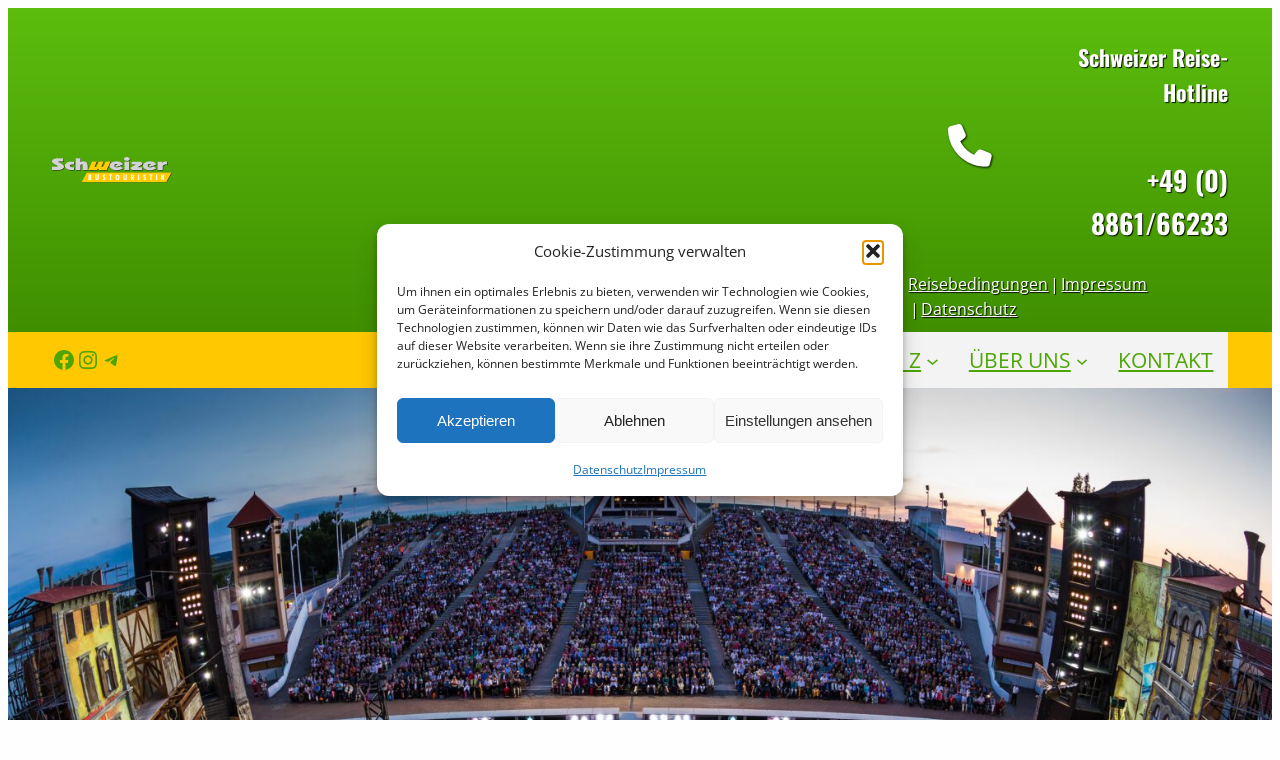

--- FILE ---
content_type: text/css
request_url: https://schweizer-busreisen.de/wp-content/themes/twentytwentythree-child/style.css?v=1769529038&ver=6.9
body_size: 6073
content:
/*
Theme Name:   Twenty Twenty-Three Child
Description:  Twenty Twenty-Three is designed to take advantage of the new design tools introduced in WordPress 6.1. With a clean, blank base as a starting point, this default theme includes ten diverse style variations created by members of the WordPress community. Whether you want to build a complex or incredibly simple website, you can do it quickly and intuitively through the bundled styles or dive into creation and full customization yourself.
Author:       Jürgen Müller
Author URI:   https://www.layart.org
Template:     twentytwentythree
Version:      1.0.0
License:      GNU General Public License v2 or later
License URI:  http://www.gnu.org/licenses/gpl-2.0.html
Tags:         one-column, custom-colors, custom-menu, custom-logo, editor-style, featured-images, full-site-editing, block-patterns, rtl-language-support, sticky-post, threaded-comments, translation-ready, wide-blocks, block-styles, accessibility-ready, blog, portfolio, news
Text Domain:  twentytwentythree
*/






/*///////////*/
/* HAUPTMENU */
/*///////////*/


button.wp-block-navigation__responsive-container-close {
    top: 20px;
}


@media (min-width: 800px) {

    .reise-hauptmenu {
        white-space: nowrap;
        height: 56px;
    }

    .reise-hauptmenu ul.wp-block-navigation__container {
        column-gap: 0;
    }

    .reise-hauptmenu ul.wp-block-navigation__container > li {
        transition: background-color 250ms ease-in-out;
        height: 56px;
        padding: 0 15px;
    }
    .reise-hauptmenu ul.wp-block-navigation__container > li:hover {
        background-color: var(--wp--preset--color--primary);
        color: white;
    }
    .reise-hauptmenu .current-menu-item {
        background-color: var(--wp--preset--color--primary);
        color: white;
    }
    /* .reise-hauptmenu li:has(.current-menu-item) { not working in firefox
        background-color: var(--wp--preset--color--primary) !important;
        color: white;
    } */

    .reise-hauptmenu a:hover {
        text-decoration: none;
    }

    .reise-hauptmenu ul.wp-block-navigation-submenu {
        padding: 0 !important;
        font-size: 1rem;
        line-height: 1.2;
        font-weight: 400;
        left: auto !important;
        right: 0;
        align-items: flex-end !important;
        text-align: right;
        background-color: rgba(255,255,255, 0.85) !important;
    }

    .reise-hauptmenu .has-child:hover .wp-block-navigation-submenu {
        animation: growDown 300ms ease-in-out forwards;
        transform-origin: top center;
    }

    @keyframes growDown {
        0%   { transform: scaleY(0); }
        80%  { transform: scaleY(1.1); }
        100% { transform: scaleY(1); }
    }

    .reise-hauptmenu ul.wp-block-navigation__submenu-container li {
        text-transform: none;
        width:100%;
    }

    nav.reise-hauptmenu ul.wp-block-navigation__submenu-container > li > a span {
        width:100%;
        text-align: right;
    }

    .reise-hauptmenu ul.wp-block-navigation__submenu-container > li > a:hover {
        background-color: var(--wp--preset--color--primary);
        color: white;
        text-decoration: none;
    }

}

/*//////////////////*/
/* HAUPTMENU Mobile */
/*//////////////////*/
.has-modal-open .wp-block-navigation__responsive-container.is-menu-open .wp-block-navigation__responsive-container-content .wp-block-navigation__container  {
    margin: 0 auto;
}
button.wp-block-navigation__responsive-container-close {
    right: 20px;
}






.reiseauswahl {
    padding-bottom: 100px;
    margin-bottom: 0;
}

/*///////////////////////////*/
/* REISEAUSWAHL FILTER-SPALTE */
/*///////////////////////////*/
/* .reiseauswahl .filter-wrapper {

} */
.filter-wrapper p {
    margin-bottom: 0;
}
.filter-wrapper h4, .filter-wrapper h5 {
    color: var(--wp--preset--color--primary);
    text-align: center;
    margin-block-start: 0 !important;
    margin-bottom: 0;
}
.filter-wrapper h4 span {
    font-size: 2.5rem;
    font-weight: 800;
}
.filter-wrapper h5 {
    font-size: 1.4rem;
    font-weight: 800;
}

.filter-wrapper select {
    appearance: none;
    background-color: transparent;
    border: none;
    padding: 1rem;
    margin: 0;
    width: 100%;
    font-family: inherit;
    font-size: 1.15rem;
    cursor: inherit;
    line-height: 1.35;
    outline: none;
}

.filter-wrapper .filter-select {
    position: relative;
    align-items: center;
    margin-block-start: 0;
    max-width: 100%;
    border: 1px solid var(--wp--preset--color--primary);
    border-radius: 0.25rem;
    font-size: 1.25rem;
    cursor: pointer;
    line-height: 1.1;
    background-color: var(--wp--preset--color--secondary);
    background-image: linear-gradient(to top, var(--wp--preset--color--secondary), rgba(255,255,196) 66% );
}

.filter-select::after {
    position: absolute;
    top:45%;
    right: 1rem;
    content: "";
    width: 0.8em;
    height: 0.5em;
    background-color: var(--wp--preset--color--primary);
    clip-path: polygon(100% 0%, 0 0%, 50% 100%);
    justify-self: end;
}
.filter-select:last-child {
    margin-bottom: 1.5rem;
}


/*///////////////////////////*/
/* REISEAUSWAHL REISE-SPALTE */
/*///////////////////////////*/
.reiseauswahl .reisen-wrapper {
    padding-top: 12px;
    display: grid;
    grid-template-columns: 1fr 1fr;
    grid-auto-flow: row;
    gap: 1.5rem;
}

.reisen-wrapper .reise {
    margin-block-start: 0 !important;
    position: relative;
    cursor: pointer;
    overflow: hidden;
    grid-column-start: 1;
    grid-column-end: 3;   
    border-radius: 15px;
    box-shadow: 0px 0px 4px rgba(0, 0, 0, 0.3);
    font-family: 'Oswald';
    background-color: #f6f6f6;
    transition: box-shadow 0.2s ease-in-out;
}
.reisen-wrapper .reise-dummy {
    grid-column-start: 1;
    grid-column-end: 3;
    background-color: rgba(77,166,5, 0.05);
    height: 392px;
    display:none;
    border-radius: 15px;
}
@media (min-width:1024px) {
    .reisen-wrapper .reise,
    .reisen-wrapper .reise-dummy {
        grid-column-start: auto;
        grid-column-end: auto;
    }
}


.reisen-wrapper .reise:hover {
    box-shadow: 1px 1px 8px rgba(0, 0, 0, 0.4);
    filter:brightness(110%);
}


.reisen-wrapper .reise .reise-featured-image {
    height: 186px;
    overflow: hidden;
}

.reisen-wrapper .reise .reise-details {
    margin: 10px;
    position:relative;
    min-height:192px;
}

.reisen-wrapper .reise .reise-flaggen {
    position: absolute;
    top: 10px;
    left: 0px;
}
.reisen-wrapper .reise .reise-flaggen img {
    width: 42px;
    height: 28px;
    box-shadow: 0px 0px 4px rgba(0, 0, 0, 0.6);
    margin-left: 10px;
}

.reisen-wrapper .reise .reise-status {
    position:absolute;
    top: 0;
    right:0;
}
.reisen-wrapper .reise .reise-status img {
    width: 136px;
    height: auto;
    border-bottom-left-radius: 15px;
    box-shadow: 0px 0px 4px rgba(0, 0, 0, 0.6);
}


.reise-image-copyright {
    font-family: 'Open Sans';
    font-weight: 400;
    font-size: 0.8rem;
    padding-left: 10px;
    padding-right: 10px;
    position: absolute;
    right: 0;
    bottom: 0;
    z-index: 10;
    color:white;
    background-color: var(--wp--preset--color--primary);
    opacity: 0.7;
    border-top-left-radius: 10px;
    cursor: pointer;
}

.reisen-wrapper .reise .reise-featured-image img {
    width: 100%;
    height: 100%;
    object-fit: cover;
}


.reisen-wrapper .reise .reise-datum {
    border-bottom: 1px solid #d0d0d0;
    padding-bottom: 5px;
}
.reisen-wrapper .reise .reise-datum span {
    position: absolute;
    right: 0;
}


.reisen-wrapper .reise .reise-titel > h4 {
    margin: 5px 0 0 0;
    line-height: 1.2;
    font-size: 1.45rem;
    font-weight: 800;
    color: var(--wp--preset--color--primary);
}


.reisen-wrapper .reise .reise-kategorie {
    margin-top: 0.2rem;
    padding-bottom: 2.65rem;
    font-size: 1rem;
}

.reisen-wrapper .reise .reise-preis {
    position: absolute;
    width: 100%;
    bottom: -4px;
    padding-top: 8px;
    border-top: 1px solid #d0d0d0;


}
.reisen-wrapper .reise .reise-preis span {
    float:right;
    font-size:1.5rem;
    line-height: 0.9;
}



/*************/
/* NEWS GRID */
/*************/
.news-grid ul {
    display: grid !important;
    gap: 3rem !important;
    grid-template-columns: repeat(auto-fit, minmax(300px, 1fr));
    
}

.news-grid .wp-block-post-template.is-flex-container.is-flex-container.columns-3 > li,
.news-grid .wp-block-post-template.is-flex-container.is-flex-container.columns-2 > li {
    width: auto !important;
}



/******************/
/* REISE GALLERIE */
/******************/
.reise-gallerie {
    display: grid;
    gap: 1.5rem;
    grid-template-columns: repeat(auto-fit, minmax(236px, 1fr));
}
.reise-gallerie .reise-gallerie-image {
    margin: 0;
}

.reise-gallerie.columns-2 {
    grid-template-columns: 1fr;/* minmax(1fr, 2fr)); */
}
.reise-gallerie.columns-3 {
    grid-template-columns: repeat(auto-fit, minmax(236px, 1fr));
}

@media (min-width: 800px) {
    .reise-gallerie.columns-2 {
        grid-template-columns: repeat(2, 1fr);
    }
    .reise-gallerie.columns-3 {
        grid-template-columns: repeat(auto-fit, minmax(236px, 0.33fr));
    }
}

.reise-gallerie.columns-3 .reise-gallerie-image {
    height: 236px;
}
.reise-gallerie.columns-2 .reise-gallerie-image {
    height: 388px;
}
.reise-gallerie .reise-gallerie-image a img {
    width: 100%;
    height: 100%;
    object-fit: cover;
    object-position: center 20%;
    margin:0;
}


/****************/
/* LIGHTBOX     */
/****************/
#easy_lightbox {
	width: 100%;
	height: 100%;
	position:fixed;
	z-index:5000;
	background: rgba(0, 0, 0, 0.9);
	left: 0;
	top: 0;
	color: #fff;
}


#easy_slider {
    width: 100%;
    height: 100%;
}

#easy_slider .image-container img {
    user-select: none;
    width: 100%;
    height: 100%;
    box-shadow: 0 0 1rem rgba(0, 0, 0, 0.6);
}


.easy_nav {
	width: 100%;
	top: 45%;
    display:none;
}
@media (min-width: 800px) {
    .easy_nav {
        display:block;
    }
}

.easy_nav, .easy_close {
	position: absolute;
	z-index: 1;
}

.easy_prev, .easy_next {
	position: absolute;
	display: block;
    color: #fff;
	width: 0;
	height: 0;
	padding: 0 1rem;
    transition: border ease .2s;
    border-top: 2rem solid transparent;
	border-bottom: 2rem solid transparent;
}

.easy_prev {
	left: 0;
	border-right: 2rem solid rgba(255, 255, 255, 0.7);
}
.easy_prev:hover {
	border-right: 2rem solid rgba(255, 255, 255, 1);
}

.easy_next {
	right: 0;
	border-left: 2rem solid rgba(255, 255, 255, 0.7);
}
.easy_next:hover {
	border-left: 2rem solid rgba(255, 255, 255, 1);
}

.easy_close {
	position: absolute;
    display: block;
	color: #fff;
	right: 0;
	top: 0;
	padding: 1rem;
	width: 32px;
	height: 32px;
	opacity: 0.6;
	transition: opacity ease .2s;
}

.easy_close:hover {
	opacity: 1;
}

.easy_close:before, .easy_close:after {
	position: absolute;
	left: 15px;
	content: ' ';
	height: 33px;
	width: 2px;
	background-color: #fff;
}

.easy_close:before {
	transform: rotate(45deg);
}

.easy_close:after {
	transform: rotate(-45deg);
}





/* BLOCKQUOTE  Rund */
.quote-wrapper {
    width: 300px;
    height: 300px;
    position: relative;
    margin: 10vh auto 0; /*OPTIONAL MARGIN*/
}
  
.quote-wrapper .text {
    width: 100%;
    height: 100%;
    background: radial-gradient(
        ellipse at center,
        var(--wp--preset--color--primary) 0%,
        hsl(93 94% 30%) 70%,
        rgba(0,0,0,0) 70.3%
    );
    position: relative;
    margin: 0;
    color: white;
}
  
.quote-wrapper .text p {
    height: 100%;
    font-size: 1.6rem;
    line-height: 1.25;
    padding: 0;
    text-align: center;
    font-style: italic;
    text-shadow: 0.5px 0.5px 1px rgba(0, 0, 0, 0.3);
}
  
.quote-wrapper .text::before {
    content: "";
    width: 50%;
    height: 100%;
    float: left;
    shape-outside: polygon(
      0 0,
      98% 0,
      50% 6%,
      23.4% 17.3%,
      6% 32.6%,
      0 50%,
      6% 65.6%,
      23.4% 82.7%,
      50% 94%,
      98% 100%,
      0 100%
    );
    shape-margin: 7%;
}
  
.quote-wrapper .text p::before {
    content: "";
    width: 50%;
    height: 100%;
    float: right;
    shape-outside: polygon(
      2% 0%,
      100% 0%,
      100% 100%,
      2% 100%,
      50% 94%,
      76.6% 82.7%,
      94% 65.6%,
      100% 50%,
      94% 32.6%,
      76.6% 17.3%,
      50% 6%
    );
    shape-margin: 7%;
}
  
.quote-wrapper blockquote footer {
    width: 100%;
    position: absolute;
    bottom: 25px;
    font-size: 1.2rem;
    text-align: center;
    font-style: italic;
    text-shadow: 0.5px 0.5px 1px rgba(0, 0, 0, 0.3);
}
  
.quote-wrapper::before {
    content: "\201C";
    font-size: 270px;
    height: 82px;
    line-height: 0.78;
    line-height: 1;
    position: absolute;
    top: -48px;
    left: 0;
    z-index: 1;
    font-family: sans-serif, serif;
    color: #ccc;
    opacity: 0.9;
}
  
@media (min-width: 850px) {
    .quote-wrapper {
        width: 370px;
        height: 370px;
    }
  
    .quote-wrapper::before {
        font-size: 300px;
    }
  
    .quote-wrapper .text p {
        font-size: 2rem;
    }
  
    .quote-wrapper blockquote footer {
        bottom: 32px;
    }
}




/* GALERIE SCALE ON HOVER */
.reise-gallerie-image {
    transition: all 0.4s ease;
}
.reise-gallerie-image:hover {
    transform: scale(1.04);
    box-shadow: 0 0 1rem rgba(0, 0, 0, 0.6);
}




/* HEADER */

header.wp-block-template-part { position: sticky; top: 0; left: 0; right: 0; z-index: 1000;}

.header .hotline {
    text-shadow: 1px 1px 1px rgba(0, 0, 0, 0.9);
}
.header .hotline img {
    filter: drop-shadow(1px 1px 1px rgb(0 0 0 / 0.9));
}
.header .hotline nav li + li:before  {
    content: "|";
    padding: 0 2px;
}



@media (min-width:300px) {
    .header .hauptlogo-zeile {
        justify-content: center !important;
    }
    .header .hotline {
        display: none;
    }

    /* hamburger button */
    .header .wp-block-navigation__responsive-container-open  {
        display: block !important;
    }

    /* full menu */
    .header .wp-block-navigation__responsive-container:not(.is-menu-open.has-modal-open) {
        display: none !important;
    }
}

@media (min-width:600px) {
    .header .hotline {
        display:flex;
    }
    .header .hotline nav {
        display:none;
    }

    
}

@media (min-width:800px) {
    .header .hauptlogo-zeile {
        justify-content: space-between !important;
    }
    .header .hotline, .header .hotline nav {
        display:flex;
    }

    /* hamburger button */
    .header .wp-block-navigation__responsive-container-open  {
        display: none !important;   /*block*/
    }

    /* full menu */
    .header .wp-block-navigation__responsive-container:not(.is-menu-open.has-modal-open) {
        display: flex !important;   /*none*/
    }

}


/* FOOTER */

nav.footer-nav a {
    font-family: "Open Sans";
    font-weight: 400;
}

nav.footer-nav li.wp-block-navigation-item::before {
    font-family: "Material Symbols Sharp";
    font-weight: 400;
    content: "\eac9";
    display: inline-block;
    vertical-align: bottom;
    padding-right: 6px;
}

.mss-icon::before {
    font-family: "Material Symbols Sharp";
    display: inline-block;
    vertical-align: bottom;
    padding-right: 6px;
}
.mss-icon.copyright-icon::before {
    content: "\e90c";
}
.mss-icon.location-icon::before {
    content: "\f14d";
}
.mss-icon.phone-icon::before {
    content: "\e0b0";
}
.mss-icon.fax-icon::before {
    content: "\ead8";
}
.mss-icon.mail-icon::before {
    content: "\e158";
}
.mss-icon.visibility-icon::before {
    content: "\e8f4";
}
.mss-icon.edit-icon::before {
    content: "\e3c9";
}
.mss-icon.thumb-up-icon::before {
    content: "\e8dc";
}



/* RESET BLOCK DISTANCE */
.reset-margin-block-start, .einzelnes-element-reise h3, .n2_clear, .reisekategorien, footer, .footer-address p {
    margin-block-start: 0 !important;
}

.einzelnes-element-reise h1 {
    margin-bottom: 10px !important;
}




/**********************************
****** REISE SINGLE TEMPLATE ******
**********************************/


.reise-einzelseite-container {
    display: grid;
    grid-template-columns: 1fr;
    gap: 4rem;
}
@media (min-width:800px) {
    .reise-einzelseite-container {
        grid-template-columns: 2fr 1fr;
    }
}

.reise-einzelseite-content .flaggen {
    display: grid;
    grid-template-columns: repeat(auto-fill, 45px);
    gap: 10px;
}
.reise-einzelseite-content .flaggen a {
    height: 30px;
}
.reise-einzelseite-content .flaggen img {
    width: 45px;
    height: auto;
    box-shadow: 0px 0px 4px rgba(0, 0, 0, 0.3);
}
.reise-einzelseite-content .kategorien {
    margin-top: 5px;
    font-family: 'Oswald';
}
.reise-einzelseite-content .kategorien a {
    white-space: nowrap;
}

.reise-einzelseite-content .titel h1 {
    margin: 1rem 0;
}
.reise-einzelseite-content .untertitel h3 {
    margin: 0 0 1rem 0;
}

.reise-einzelseite-content .reise-gallerie {
    margin-top: 1.5rem;
}

/* SIDEBAR */
.sidebar {
    min-width: 280px;
}

/* PREIS */
.sidebar .preisfeld {
    position: relative;
    text-align: center;
    font-family: "Open Sans";
    max-width: 380px;
    height: 5.6rem;
    margin: 0 auto;
}
@media (min-width:800px) {
    .sidebar .preisfeld {
        height: clamp(4.0rem, 7.6vw, 5.6rem);
    }
}

.sidebar .preisfeld .hinweis {
    font-weight: 400; 
    font-style: normal;
    font-size: 1em;
    color: var(--wp--preset--color--contrast);
    margin-bottom: -15px;
}

.sidebar .preisfeld .preis {
    width: 100%;
    position: absolute;
    top: 20px;
    left: 0;
    font-weight: 800;
    font-style: italic;
    font-size: 2.8rem;
    -webkit-text-stroke: 5px var(--wp--preset--color--base);
    color: var(--wp--preset--color--primary);
    paint-order: stroke fill;
    /* text-shadow: 1px 1px 5px rgba(0, 0, 0, 0.9); */
    white-space: nowrap;
    /*background: url("./assets/images/preisstrich.png") no-repeat center bottom;*/
    background-size: 80%;
}
@media (min-width:800px) {
    .sidebar .preisfeld .preis {
        font-size:clamp(2.0rem, 3.8vw, 2.8rem);
    }
}

.sidebar .preisfeld .preis.overlay {
    z-index: 9;
    -webkit-text-stroke: 0;
    text-shadow: none;
    background: none;
}

/* Status: Durchführungsgarantie / Ausgebucht */
.sidebar .status {
    max-width: 280px;
    margin: 1.5rem auto;
    rotate:2deg;
}
.sidebar .status img {
    width: 280px;
    height: auto;
}

/* BUTTONS */

.sidebar .reise-buttons {
    font-family: 'Oswald';
    width: 100%;
    max-width: 380px;
    margin: 1rem auto 0 auto;
}

.sidebar .reise-buttons a {
    white-space: nowrap;
    font-size: 1.4rem;
    min-width:100%;
    margin-bottom: 1rem;
}
@media (min-width:800px) {
    .sidebar .reise-buttons a {
        font-size:clamp(1.12rem, 2.0vw, 1.4rem);
    }
}

.sidebar .reise-buttons a:link:last-child,
.sidebar .reise-buttons a:visited:last-child {
    background-color: #365ff4;
}

.sidebar .reise-buttons a:hover:last-child,
.sidebar .reise-buttons a:active:last-child {
    filter: brightness(110%);
}

.sidebar .reise-buttons a:link,
.sidebar .reise-buttons a:visited {
    background-color: var(--wp--preset--color--primary);
    color: white;
    padding: 8px 0;
    text-align: center;
    text-decoration: none;
    display: inline-block;
    filter: brightness(100%);
}
.sidebar .reise-buttons a:hover,
.sidebar .reise-buttons a:active {
    filter: brightness(110%);
    box-shadow: 0 0 10px rgba(0, 0, 0, 0.1);
}

/* REISEDATEN */
.sidebar .reise-daten {
    font-family: 'Oswald';
    color: var(--wp--preset--color--primary);
}

.sidebar .reise-daten .row {
    display: flex;
    flex-wrap: wrap;
    justify-content: space-between;
    align-items: last baseline;
    padding: 8px 0;
    border-bottom: 1px solid var(--wp--preset--color--tertiary);
    font-size: 1.2rem;
}

.sidebar .reise-daten span {
    font-size: 1.3rem;
    color: var(--wp--preset--color--contrast);
}

/* LEISTUNGEN */
.sidebar .leistungen h2 {
    margin-top: 1.5rem;
    margin-bottom: 0;
    text-align: center;
}

.sidebar .leistungen ul {
    margin-top: -10px;
    background-image: linear-gradient(var(--wp--preset--color--custom-hellgelb), var(--wp--preset--color--secondary));
    padding: 20px 20px 20px 35px;
    font-family: "Oswald";
    font-size: 1.1rem;
}

.sidebar .hinweis {
    font-size: 0.9rem;
}



/******************************
**** Carusell *****************
******************************/
.lineafter:after {
    position: absolute;
    left: 0;
    top: 100%;
    height: 1px;
    background: var(--wp--preset--color--tertiary);
    content: "";
    width: 100%;
    display: block !important;
}

.linebefore:before {
    position: absolute;
    left: 0;
    top: 0;
    height: 1px;
    background: var(--wp--preset--color--tertiary);
    content: "";
    width: 100%;
    display: block !important;
}

.n2-ss-slide {
    box-shadow: 0px 0px 6px rgba(0, 0, 0, 0.5);
}
.n2-ss-slide:hover {
    box-shadow: 5px 5px 8px rgba(0, 0, 0, 0.25);
}
.in-letzter-minute .n2-ss-slider-2.n2-ow {
    border-top-width: 60px !important;
}
.in-letzter-minute .reisebild {
    width: 100% !important;
    object-fit:cover;
}


/* KONTAKT ANSCHRIFT TABELLE */

figure.adresse table, figure.adresse tr, figure.adresse td, figure.adresse tbody {
    border: none;
}

figure.adresse td {
    vertical-align: top;
}

/* iframe google map */
.googlemap iframe {
    width: 100%;
    height: 600px;
}

/* SHARIFF */
.my-shariff ul {
    display: grid;
    gap: 1rem;
    grid-template-columns: repeat(auto-fit, minmax(155px, 155px));
}
.my-shariff li {
    margin: 0 !important;
}



/* FORMULARE */
.reise-formular #website {
    position: absolute;
    z-index: -1;
}

.reise-formular h3 {
    font-family: "Oswald";
    font-weight: 400;
    font-size: 1.4rem;
    margin: 0;
    line-height: 1.2;
}

.reise-formular .form-row {
    display: grid;
    grid-template-columns: repeat(6, 1fr);
    margin-bottom: 1rem;
}

.reise-formular .form-row.required input,
.reise-formular .form-row.required textarea
{
    border-color: red;
}
.reise-formular .form-row.required .form-column:last-child::before {
    display: block;
    color:red;
    font-size: 0.7rem;
    content: 'Bitte dieses Feld ausfüllen!';
    grid-column: 1 / 8;
}
.reise-formular .form-row.required.email-check .form-column:last-child::before {
    content: 'Bitte eine gültige E-Mail-Adresse angeben!';
}
.reise-formular .form-row.required.radio-check .form-column:last-child::before {
    content: 'Bitte wählen Sie eine Option!';
}
.reise-formular .form-row.required.option-check .form-column:last-child::before {
    content: 'Bitte dieses Feld ankreuzen!';
}
.reise-formular .form-row.required.number-check .form-column:last-child::before {
    content: 'Bitte geben Sie eine Zahl ein!';
}

.reise-formular .form-column:first-child {
    grid-column: 1 / 8;
}
.reise-formular .form-column:last-child {
    grid-column: 1 / 8;
}

@media (min-width:800px) {
    .reise-formular .form-column:first-child {
        grid-column: 1 / 2;
    }
    .reise-formular .form-column:last-child {
        grid-column: 2 / 8;
    }

    .reise-formular .form-columns-2 {
        display: grid;
        grid-template-columns: repeat(2, 1fr);
        gap: 2rem;
    }
    .reise-formular .form-columns-3 {
        display: grid;
        grid-template-columns: repeat(3, 1fr);
        gap: 2rem;
    }
}

.reise-formular .labelup {
    float:left;
    margin-right: 1rem;
    width: 100%;
}

.reise-formular .checkbox-inline,
.reise-formular .radio-inline {
    display: block;
    padding-left: 20px;
}

.reise-formular .checkbox-inline input[type="checkbox"],
.reise-formular .radio-inline input[type="radio"] {
    position: absolute;
    margin-left: -20px;
    margin-top: 6px;
}

.reise-formular input, .reise-formular select, .reise-formular textarea, .reise-formular button {
	font-size: inherit;
	font-family: inherit;
    padding: 1px 6px;
}	

.reise-formular input[type="text"],
.reise-formular input[type="email"],
.reise-formular input[type="tel"],
.reise-formular input[type="number"] {
    width: 100%;
}

.reise-formular textarea {
    width: 101%; min-width: 100%; 
    box-sizing: border-box;
    padding: 4px;
    outline: none;
    font-size: 1rem;
}

.reise-formular .submit-button {
	box-shadow:inset 0px 1px 0px 0px #a4e271;
	background:linear-gradient(to bottom, #89c403 5%, var(--wp--preset--color--primary) 100%);
	background-color:#89c403;
	border-radius:6px;
	border:1px solid #74b807;
	display:block;
    margin: 0 auto;
	cursor:pointer;
	color:#ffffff;
    font-family: 'Oswald';
    font-size: 1.2rem;
    font-weight: 800;
	padding:12px 24px;
	text-shadow:0px 1px 0px #528009;
}
.reise-formular .submit-button:hover {
	background:linear-gradient(to bottom, #77a809 5%, #89c403 100%);
	background-color:#77a809;
}
.reise-formular .submit-button:active {
	position:relative;
	top:1px;
}



.mail {
    width: calc(100%-2rem);
    text-align: center;
    font-weight: bold;
    color: white;
    padding: 1rem;
}
.mail.danke {
    background-color: var(--wp--preset--color--primary);
}
.mail.error {
    background-color: red;
}



/* NEWSLETTER ABO FORM */
.newsletter-abo-form {
    background-color: var(--wp--preset--color--secondary);
}

.newsletter-abo-form input, .reise-formular button {
	font-size: inherit;
	font-family: inherit;
}

.newsletter-abo-form input.tnp-submit {
    background-color: var(--wp--preset--color--primary) !important;
    font-family: 'Oswald';
    font-weight: 800;
    padding: 10px 20px !important;
}

.newsletter-abo-form input.tnp-submit:hover {
    filter: brightness(110%);
    box-shadow: 0 0 10px rgba(0, 0, 0, 0.25);
}




.cmplz-link.cookie-statement {
    display:none;
}


/* BUG  Remove when gone... TODO*/
.wp-block-post-content a:where(:not(.wp-element-button)) {
    color: var(--wp--preset--color--primary) !important;
}
/* BUG  Remove when gone... TODO*/
.wp-block-social-links .wp-block-social-link .wp-block-social-link-anchor {
    color: currentColor !important;
}









.onlyprint {
    display: none;
}


@media print {
    
    @page { margin: 2cm; }
    .notprintable {
        display: none !important;
    }
    .onlyprint {
        display:inherit;
    }
    .reise-einzelseite-container {
        max-width:none !important;
        margin:0 !important;
    }
    .has-global-padding {
        padding: 0 !important;
    }


    h1 { font-size: 28pt !important; }
    h2 { font-size: 24pt !important; }
    h3 { font-size: 12pt !important; }
    h4 { font-size: 12pt !important; }
    h5 { font-size: 10pt !important; }
    h6 { font-size: 10pt !important; }
    .beschreibung, p, a { font-size: 8pt !important; }

    .custom-logo {
        width: 5cm !important;
    }
    .header .hotline {
        text-shadow: none;
    }

    .reise-einzelseite-container {
        grid-template-columns: 2fr 1fr;
        gap: 1cm;
    }
    
    .reise-einzelseite-container .thumbnail {
        max-width: 10cm;
        margin-bottom: 0.5cm;
    }
    .reise-einzelseite-container .thumbnail img {
        height: auto;
        width: 100%;
        object-fit: cover;
    }

    .sidebar {
        min-width:auto;
        font-size: 8pt;
    }

    .sidebar .adresse {
        margin-bottom: 0.5cm;
    }

    .sidebar .preisfeld {
        height: 1.7cm;
    }
    .sidebar .preisfeld .preis {
        font-size: 18pt;
    }

    .sidebar .status,
    .sidebar .status img {
        max-width: 5cm;
    }
    .sidebar .text-sonnenpunkte {
        text-align: center;
    }
    .sidebar .reise-daten .row {
        font-size: 8pt;
    }
    .sidebar .reise-daten .row span {
        font-size: 10pt;
    }
    .sidebar .leistungen ul {
        font-size: 8pt;
        padding:0.25cm;
    }
    .sidebar .hinweis {
        font-size: 6pt;
    }



    /* FOR NEWS*/
    .wp-block-post-featured-image, .wp-block-post-featured-image>img {
        width:auto !important;
        height: auto !important;
        margin: 0 !important;
        max-width: 10cm!important;
    }

}


--- FILE ---
content_type: image/svg+xml
request_url: https://schweizer-busreisen.de/wp-content/uploads/2023/06/telephone.svg
body_size: 226
content:
<?xml version="1.0" encoding="UTF-8" standalone="no"?>
<!DOCTYPE svg PUBLIC "-//W3C//DTD SVG 1.1//EN" "http://www.w3.org/Graphics/SVG/1.1/DTD/svg11.dtd">
<svg width="100%" height="100%" viewBox="0 0 512 512" version="1.1" xmlns="http://www.w3.org/2000/svg" xmlns:xlink="http://www.w3.org/1999/xlink" xml:space="preserve" xmlns:serif="http://www.serif.com/" style="fill-rule:evenodd;clip-rule:evenodd;stroke-linejoin:round;stroke-miterlimit:2;">
    <path d="M164.9,24.6C157.2,6 136.9,-3.9 117.5,1.4L29.5,25.4C12.1,30.2 0,46 0,64C0,311.4 200.6,512 448,512C466,512 481.8,499.9 486.6,482.5L510.6,394.5C515.9,375.1 506,354.8 487.4,347.1L391.4,307.1C375.1,300.3 356.2,305 345.1,318.7L304.7,368C234.3,334.7 177.3,277.7 144,207.3L193.3,167C207,155.8 211.7,137 204.9,120.7L164.9,24.7L164.9,24.6Z" style="fill:rgb(254,254,254);fill-rule:nonzero;"/>
</svg>


--- FILE ---
content_type: application/javascript
request_url: https://schweizer-busreisen.de/wp-content/themes/twentytwentythree-child/public/js/scripts.js?ver=1.0.1
body_size: 1880
content:
jQuery(document).ready(function ($) {

    $('img').addCopyright();

    // SWITCH THE REGULAR GALLERY TO MY GALLERY
    const regEx = /columns-[^\s ^\"]+/;
    $('.wp-block-gallery').each((index, gallery) => {
        const classes = $(gallery).attr('class');
        const newClasses = ['reise-gallerie'];
        const columns = classes.match(regEx);
        if (columns.length > 0) {
            if (columns[0] === "columns-default") {
                newClasses.push("columns-3");
            } else newClasses.push(columns[0]);
        }       
        $(gallery).children('.wp-block-image').removeClass().addClass('reise-gallerie-image');
        $(gallery).removeClass().addClass(newClasses);
    });

    // NO LIGHTBOX IF THERE IS NO GALLERIE
    if ($('.reise-gallerie').length < 1) {
        return;
    }

    // LIGHTBOX
    var current = 0;
    var length = 0;
    $('.reise-gallerie a').click(function (e) {
        e.preventDefault();
        current = $('.reise-gallerie a').index(this);
         
        // LIGHTBOX ALREADY CREATED?
        if ($('#easy_lightbox').length === 0) {
            var lightbox =
`<div id="easy_lightbox">
    <div class="easy_close easy_slide-nav"></div>
    <div id="easy_slider"></div>
    <div class="easy_nav">
        <div class="easy_prev easy_slide-nav"></div>
        <div class="easy_next easy_slide-nav"></div>
    </div>
</div>`;

            $('body').append(lightbox);
            $('.reise-gallerie').find('.reise-gallerie-image img').each(function (index, image) {
                const outerHTML = $(image).prop('outerHTML');
                const html = `<div class="image-container">${outerHTML}</div>`;
                $('#easy_slider').append(html);
            });
            length = $('#easy_slider > div').length;
            $('#easy_slider img').addCopyright();
        }
    
        lockScreen();
        $('#easy_lightbox').fadeIn(300);
        $('#easy_slider .image-container').centerInParent();
        $('#easy_slider > div').hide();
        $(`#easy_slider > div:eq(${current})`).show();
        bindAllEvents();
    });

    function lockScreen() {
        // lock scroll position, but retain settings for later
        const scrollPosition = [
            self.pageXOffset || document.documentElement.scrollLeft || document.body.scrollLeft,
            self.pageYOffset || document.documentElement.scrollTop  || document.body.scrollTop
        ];
        const html = jQuery('html');
        html.data('scroll-position', scrollPosition);
        html.data('previous-overflow', html.css('overflow'));
        html.css('overflow', 'hidden');
        window.scrollTo(scrollPosition[0], scrollPosition[1]);
    }

    function unlockScreen() {
        // un-lock scroll position
        const html = jQuery('html');
        const scrollPosition = html.data('scroll-position');
        html.css('overflow', html.data('previous-overflow'));
        window.scrollTo(scrollPosition[0], scrollPosition[1]);
    }


    function unbindAllEvents() {
        $(document).off('.lightbox');
        $('#easy_lightbox').off('.lightbox');
    }

    
    function bindAllEvents() {

        // PREVENT IMAGE DRAGING
        $(document).on('dragstart.lightbox', (e) => {
            e.preventDefault();
        });

        // BIND KEYDOWN
        $(document).on('keydown.lightbox', (e) => {
            e.preventDefault();
            switch (e.which) {
                case 37: slideActions('left');
                    break;
                case 39: slideActions('right');
                    break;
                case 27: slideActions('cancel');
                    break;
            }
        });
        
        // HANDLE CLICK
        $('#easy_lightbox').on('click.lightbox', (e) => {
            e.preventDefault();
            // IF MOUSE CLICK ON UI/NAVIGATION ELEMENTS
            if ($(e.target).hasClass('easy_slide-nav')) {
                if ($(e.target).hasClass("easy_prev")) {
                    slideActions('left');
                }
                else if ($(e.target).hasClass("easy_next")) {
                    slideActions('right');
                }
                else if ($(e.target).hasClass("easy_close")) {
                    slideActions('cancel');
                }
            }
        });

        // MOBILE SWIPE
        $(document).on('swipeleft.lightbox', () => { slideActions('left'); });
        $(document).on('swiperight.lightbox', () => { slideActions('right'); });

        // MOUSEWHEEL SWIPE
        $(document).on('mousewheel.lightbox DOMMouseScroll.lightbox', mousewheelSwipe);  
        function mousewheelSwipe(e) {
            const tolerance = 1;
            var axis = 1;
            var direction = 0;

            // CHROM
            if (e.type === 'mousewheel') {
                e.preventDefault();
                direction = e.originalEvent.deltaX;
            }
            // FIREFOX
            if (e.type === 'DOMMouseScroll') {
                axis = e.originalEvent.axis;
                direction = e.originalEvent.detail;
            }

            if (axis === 1) {
                if (Math.abs(direction) > tolerance ) {
                    (direction > 0) ? slideActions('left') : slideActions('right');
                    $(document).off('mousewheel.lightbox DOMMouseScroll.lightbox');
                    setTimeout(() => { $(document).on('mousewheel.lightbox DOMMouseScroll.lightbox', mousewheelSwipe); }, 1000);
                }
            }
        }
    }

    /**
     * Performs one of these three actions
     * @param {string} action "left / right / cancel" 
     * @returns 
     */
    function slideActions(action) {

        if (!(action === 'left' || action === 'right' || action === 'cancel'))
            return;

        const saveCurrent = current;
        
        if ( action === 'left' )
            current--;
        else if ( action === 'right' )
            current++;
        else if ( action === 'cancel' ) {
            unbindAllEvents();
            $('#easy_lightbox').fadeOut(300);
            unlockScreen();
        }
        current = (current < 0) ? current = length - 1 : current % length;

        $(`#easy_slider > div:eq(${saveCurrent})`).fadeOut(300);
        $(`#easy_slider > div:eq(${current})`).centerInParent();
        $(`#easy_slider > div:eq(${current})`).fadeIn(300);
    }

    
    /* ON WINDOWS RESIZE - ONLY SCALE THE IMAGE THAT IS VISIBLE IN LIGHTBOX */
    $(window).on('resize orientationchange', () => {
        var imageContainers = $('#easy_slider .image-container').filter(function () {
            var element = $(this);
            if (element.css('display') == 'none') {
                return false;
            }
            return true;    
        });
        imageContainers.centerInParent();
    });

});




(function ($) {
    $.fn.addCopyright = function () {
        const images = $(this).filter('[data-copyright]');
        
        images.each((index, image) => { 
            const copyright = $(image).attr('data-copyright');
            let parent = $(image).parent();
            if (parent.prop("tagName") === "A") {
                parent = $(parent).parent();
            }
            $(parent).css('position', 'relative');
            $('<span class="reise-image-copyright" title="' + copyright + '">' + copyright + '</span>').appendTo(parent);
        });

    }
})(jQuery);



(function ($) {
    $.fn.centerInParent = function (scale = 0.85) {

        const parentWidth = this.parent().width();
        const parentHeight = this.parent().height();

        $(this).each((index, imageContainer) => {
            const image = $(imageContainer).children('img');
            const imageWidth = $(image).attr('width');
            const imageHeight = $(image).attr('height');
            const ratioWidth = parentWidth / imageWidth;
            const ratioHeight = parentHeight / imageHeight;
            let width = 0;
            let height = 0;
            if (ratioWidth > ratioHeight) {
                width = ratioHeight * imageWidth * scale;
                height = ratioHeight * imageHeight * scale;
            } else {
                width = ratioWidth * imageWidth * scale;
                height = ratioWidth * imageHeight * scale;
            }
            const left = (parentWidth / 2) - (width / 2);
            const top = (parentHeight / 2) - (height / 2);

            $(imageContainer).css('position', 'absolute');
            $(imageContainer).css('width', width);
            $(imageContainer).css('height', height);
            $(imageContainer).css('left', left);
            $(imageContainer).css('top', top);
        });
    }
})(jQuery);


--- FILE ---
content_type: image/svg+xml
request_url: https://schweizer-busreisen.de/wp-content/uploads/2023/05/schweizer-logo.svg
body_size: 3948
content:
<?xml version="1.0" encoding="UTF-8" standalone="no"?><!DOCTYPE svg PUBLIC "-//W3C//DTD SVG 1.1//EN" "http://www.w3.org/Graphics/SVG/1.1/DTD/svg11.dtd"><svg width="100%" height="100%" viewBox="0 0 7057 1556" version="1.1" xmlns="http://www.w3.org/2000/svg" xmlns:xlink="http://www.w3.org/1999/xlink" xml:space="preserve" xmlns:serif="http://www.serif.com/" style="fill-rule:evenodd;clip-rule:evenodd;stroke-linejoin:round;stroke-miterlimit:2;"><g id="Schweizer-Bustouristik-LOGO" serif:id="Schweizer Bustouristik LOGO"><path id="BALKEN-SCHATTEN" serif:id="BALKEN SCHATTEN" d="M2076.88,963.79l4979.24,0l-313.489,591.472l-4979.24,-0l313.49,-591.472Z" style="fill:#231f20;fill-rule:nonzero;"/><path id="BALKEN" d="M2051.75,938.661l4979.24,0l-313.489,591.472l-4979.24,-0l313.49,-591.472Z" style="fill:#fc0;fill-rule:nonzero;"/><g id="BUSTOURISTIK"><path d="M2143.74,1072.8l-0,332.096l69.726,0c63.229,0 103.047,-36.354 103.047,-93.62c0,-17.916 -5.469,-37.33 -14.948,-52.278c-7.448,-11.927 -11.927,-16.433 -25.885,-24.375c25.885,-19.427 35.364,-37.839 35.364,-68.698c0,-35.378 -17.916,-68.229 -45.299,-83.151c-13.959,-6.966 -28.386,-9.974 -51.797,-9.974l-70.208,-0Zm65.729,54.271c25.885,-0 39.336,13.958 39.336,40.351c-0,25.873 -12.943,39.805 -39.336,41.81l-0,-82.161Zm-0,132.942c12.448,0.521 18.919,1.979 24.909,6.485c10.442,6.979 17.408,21.875 17.408,37.33c0,28.36 -14.934,43.816 -42.317,44.323l-0,-88.138Z" style="fill:#fff;"/><path d="M2551.13,1072.8l-0,252.435c-0,9.453 1.992,21.419 4.974,30.377c11.458,35.339 43.828,54.779 93.112,54.779c41.302,-0 72.174,-13.958 87.604,-38.867c8.477,-13.412 10.964,-25.873 10.964,-51.276l-0,-247.448l-65.704,-0l0,220.078c0,17.93 -1.002,31.367 -2.005,36.823c-3.997,13.984 -13.945,21.419 -29.375,21.419c-13.437,0 -20.898,-3.984 -26.901,-12.93c-5.456,-8.984 -6.94,-18.45 -6.94,-45.312l0,-220.078l-65.729,-0Z" style="fill:#fff;fill-rule:nonzero;"/><path d="M3127.24,1083.78c-20.898,-11.966 -36.809,-16.433 -57.734,-16.433c-51.771,0 -87.122,39.844 -87.122,98.086c-0,42.305 15.937,67.696 61.25,98.568c17.903,12.448 20.39,14.453 24.388,17.917c10.95,9.479 14.44,17.435 14.44,30.859c-0,20.938 -15.938,35.886 -37.839,35.886c-17.435,-0 -30.364,-4.506 -49.791,-17.956l-0,62.747c17.422,11.953 35.338,16.94 59.231,16.94c21.914,0 46.316,-8.971 61.25,-22.435c19.427,-17.408 31.355,-48.268 31.355,-80.143c-0,-19.44 -4.493,-36.328 -13.425,-51.276c-8.463,-13.971 -17.422,-21.914 -51.289,-47.305c-26.888,-20.403 -35.352,-32.369 -35.352,-50.273c0,-19.427 12.956,-32.37 32.865,-32.37c15.938,0 28.867,5.964 47.773,20.899l0,-63.711Z" style="fill:#fff;fill-rule:nonzero;"/><path d="M3352.45,1072.8l0,60.742l51.263,-0l0,271.354l65.729,0l0,-271.354l51.771,-0l0,-60.742l-168.763,-0Z" style="fill:#fff;fill-rule:nonzero;"/><path d="M3849.39,1067.34c-32.864,-0 -67.2,18.437 -86.627,46.797c-20.912,29.375 -30.365,68.698 -30.365,124.466c0,56.25 9.453,95.586 30.365,124.961c19.427,28.385 53.763,46.836 86.627,46.836c32.37,-0 66.706,-18.451 86.159,-46.836c20.899,-29.375 30.352,-68.711 30.352,-124.961c-0,-55.768 -9.453,-95.573 -30.352,-124.466c-19.909,-28.867 -53.294,-46.797 -86.159,-46.797m0,60.234c9.961,0 20.43,6.472 27.878,16.94c12.461,16.914 18.424,47.774 18.424,93.112c0,38.815 -4.961,68.19 -13.932,85.117c-7.982,15.443 -20.404,24.402 -32.37,24.402c-10.442,-0 -20.911,-5.977 -28.372,-16.915c-12.461,-16.953 -18.425,-47.825 -18.425,-93.125c0,-38.815 4.987,-67.721 13.933,-85.13c7.994,-15.455 20.429,-24.401 32.864,-24.401" style="fill:#fff;"/><path d="M4200.51,1072.8l0,252.435c0,9.453 1.966,21.419 4.961,30.377c11.432,35.339 43.815,54.779 93.086,54.779c41.341,-0 72.2,-13.958 87.643,-38.867c8.451,-13.412 10.938,-25.873 10.938,-51.276l-0,-247.448l-65.717,-0l0,220.078c0,17.93 -0.989,31.367 -1.966,36.823c-3.997,13.984 -13.971,21.419 -29.401,21.419c-13.437,0 -20.911,-3.984 -26.875,-12.93c-5.495,-8.984 -6.979,-18.45 -6.979,-45.312l0,-220.078l-65.69,-0Z" style="fill:#fff;fill-rule:nonzero;"/><path d="M4639.7,1072.8l0,332.096l65.743,0l-0,-153.359l58.242,153.359l69.219,0l-57.774,-151.354c31.849,-19.414 47.305,-45.807 47.305,-82.148c-0,-36.355 -14.44,-66.719 -39.336,-83.152c-16.445,-10.937 -37.839,-15.442 -72.201,-15.442l-71.198,-0Zm65.743,51.784c21.875,-0 25.872,0.507 32.343,2.994c13.464,5.964 20.899,21.407 20.899,43.816c-0,27.877 -15.912,44.804 -43.294,44.804c-1.485,0 -5.99,-0.508 -9.948,-1.002l-0,-90.612Z" style="fill:#fff;"/><rect x="5065.87" y="1072.8" width="65.742" height="332.096" style="fill:#fff;"/><path d="M5511.06,1083.78c-20.912,-11.966 -36.836,-16.433 -57.774,-16.433c-51.771,0 -87.109,39.844 -87.109,98.086c-0,42.305 15.924,67.696 61.25,98.568c17.89,12.448 20.39,14.453 24.388,17.917c10.95,9.479 14.453,17.435 14.453,30.859c-0,20.938 -15.951,35.886 -37.852,35.886c-17.435,-0 -30.364,-4.506 -49.804,-17.956l-0,62.747c17.448,11.953 35.364,16.94 59.257,16.94c21.915,0 46.316,-8.971 61.224,-22.435c19.428,-17.408 31.381,-48.268 31.381,-80.143c-0,-19.44 -4.48,-36.328 -13.451,-51.276c-8.45,-13.971 -17.422,-21.914 -51.263,-47.305c-26.914,-20.403 -35.377,-32.369 -35.377,-50.273c-0,-19.427 12.968,-32.37 32.864,-32.37c15.951,0 28.906,5.964 47.813,20.899l-0,-63.711Z" style="fill:#fff;fill-rule:nonzero;"/><path d="M5736.23,1072.8l-0,60.742l51.289,-0l-0,271.354l65.716,0l-0,-271.354l51.758,-0l-0,-60.742l-168.763,-0Z" style="fill:#fff;fill-rule:nonzero;"/><rect x="6121.69" y="1072.8" width="65.703" height="332.096" style="fill:#fff;"/><path d="M6429.92,1072.8l0,332.096l65.729,0l0,-168.776l61.224,168.776l68.711,0l-68.711,-178.75l61.25,-153.346l-67.213,-0l-55.261,148.398l0,-148.398l-65.729,-0Z" style="fill:#fff;fill-rule:nonzero;"/></g><g id="SCHWEIZER-SHADOW" serif:id="SCHWEIZER SHADOW"><path d="M304.883,541.979l12.461,6.472c6.25,4.296 12.487,7.539 18.711,10.768c18.724,11.862 24.948,18.32 24.948,28.034c-0,15.091 -18.711,28.033 -46.771,31.237c-15.599,2.174 -24.948,2.174 -60.821,2.174l-224.583,0l0,201.589l332.175,-0c227.721,-0 372.747,-77.605 372.747,-200.521c-0,-68.985 -42.109,-118.581 -152.839,-180.013l-127.864,-70.078c-40.573,-20.482 -53.034,-31.263 -53.034,-42.045c0,-19.414 23.372,-24.791 95.117,-24.791l190.287,-0l-0,-201.589l-301.003,0c-219.909,0 -355.586,74.375 -355.586,195.117c0,63.594 37.435,106.732 141.914,167.097l134.141,76.549Z" style="fill:#231f20;"/><path d="M1328.82,650.861l-74.857,-0c-59.257,-0 -90.455,-4.336 -118.515,-16.185c-31.198,-12.943 -51.472,-39.896 -51.472,-70.078c0,-54.974 60.834,-85.17 171.563,-85.17l73.281,0l0,-167.096l-171.549,0c-110.73,0 -185.586,18.32 -251.081,61.458c-71.745,47.422 -118.529,123.972 -118.529,195.131c0,63.606 38.972,133.658 99.792,177.864c76.432,56.055 152.851,75.469 297.904,75.469l143.463,-0l0,-171.393Z" style="fill:#231f20;"/><path d="M2124.95,822.247l0,-310.455c0,-58.229 -17.135,-105.638 -51.445,-141.237c-45.247,-48.516 -127.891,-78.698 -210.56,-78.698c-59.245,-0 -106.042,12.942 -157.513,45.286l-0,-233.919l-285.417,-0l0,719.023l285.417,0l-0,-269.492c-0,-48.515 21.836,-70.091 70.169,-70.091c42.123,0 63.959,20.482 63.959,61.458l-0,278.125l285.39,0Z" style="fill:#231f20;"/><path d="M3192.08,296.1l-122.838,273.815c-11.12,24.792 -16.055,32.357 -22.084,38.802c-14.544,15.118 -39.192,24.805 -62.565,24.805c-40.573,0 -51.054,-18.333 -32.669,-59.297l124.727,-278.125l-285.391,0l-124.753,278.125c-19.817,44.206 -40.612,59.297 -84.296,59.297c-40.56,0 -49.961,-17.239 -32.579,-56.055l126.198,-281.367l-285.39,0l-230.99,525.196l508.294,0.572l84.063,-83.085l50.43,83.085l445.338,-0.572l229.883,-525.196l-285.378,0Z" style="fill:#231f20;fill-rule:nonzero;"/><path d="M4039.59,598.021l-9.349,6.471c-65.521,43.138 -116.979,60.378 -184.05,60.378c-90.443,-0 -146.588,-43.138 -146.588,-111.042c-0,-62.539 51.484,-104.583 124.778,-104.583c32.735,-0 54.571,7.565 74.844,25.898l-143.477,54.948l82.67,102.435l366.51,-142.292c-20.286,-39.895 -34.349,-61.458 -57.734,-85.169c-71.758,-73.32 -185.56,-113.203 -319.701,-113.203c-230.807,-0 -407.057,119.661 -407.057,275.977c-0,153.072 177.786,272.734 403.945,272.734c140.339,-0 269.779,-42.031 386.758,-127.188l-171.549,-115.364Z" style="fill:#231f20;"/><path d="M4578.37,312.331l-285.416,-0l-0,509.909l285.416,-0l0,-509.909Zm-143.476,-283.516c-95.144,0 -173.125,53.906 -173.125,119.662c-0,66.862 77.981,120.755 174.661,120.755c95.143,-0 173.125,-53.893 173.125,-117.526c0,-68.985 -76.406,-122.891 -174.661,-122.891" style="fill:#231f20;"/><path d="M5340.22,655.154l-277.617,-0l184.049,-115.352c73.294,-46.341 98.229,-76.523 98.229,-118.594c0,-70.052 -70.182,-108.88 -196.51,-108.88l-435.104,0l-0,167.11l255.768,-0l-212.109,131.523c-74.844,46.367 -95.118,70.078 -95.118,111.042c0,62.5 68.607,100.247 182.448,100.247l495.964,0l-0,-167.096Z" style="fill:#231f20;"/><path d="M6000.84,598.021l-9.375,6.471c-65.521,43.138 -116.98,60.378 -184.024,60.378c-90.469,-0 -146.614,-43.138 -146.614,-111.042c-0,-62.539 51.458,-104.583 124.778,-104.583c32.735,-0 54.57,7.565 74.844,25.898l-143.477,54.948l82.67,102.435l366.497,-142.292c-20.273,-39.895 -34.31,-61.458 -57.721,-85.169c-71.745,-73.32 -185.56,-113.203 -319.701,-113.203c-230.807,-0 -407.057,119.661 -407.057,275.977c-0,153.072 177.786,272.734 403.945,272.734c140.339,-0 269.805,-42.031 386.784,-127.188l-171.549,-115.364Z" style="fill:#231f20;"/><path d="M6540.26,822.247l0,-172.474c0,-56.041 10.925,-87.317 37.422,-115.364c31.185,-31.263 98.282,-51.745 170.013,-51.745c7.774,0 23.386,1.094 42.136,2.175l-0,-185.43l-48.373,-0c-90.455,-0 -154.401,23.724 -213.685,79.765l0,-66.835l-272.903,-0l-0,509.908l285.39,0Z" style="fill:#231f20;"/></g><g id="SCHWEIZER"><path d="M276.055,513.158l12.461,6.471c6.25,4.297 12.487,7.539 18.711,10.768c18.724,11.862 24.947,18.32 24.947,28.034c0,15.091 -18.71,28.034 -46.77,31.237c-15.599,2.187 -24.948,2.187 -60.821,2.187l-224.583,0l-0,201.576l332.174,-0c227.722,-0 372.748,-77.604 372.748,-200.508c-0,-68.997 -42.11,-118.594 -152.839,-180.026l-127.864,-70.078c-40.573,-20.482 -53.034,-31.263 -53.034,-42.031c-0,-19.427 23.372,-24.805 95.117,-24.805l190.287,0l-0,-201.575l-301.003,-0c-219.909,-0 -355.586,74.362 -355.586,195.104c-0,63.606 37.435,106.731 141.914,167.096l134.141,76.55Z" style="fill:#d1d3d4;"/><path d="M1299.99,622.038l-74.856,-0c-59.258,-0 -90.456,-4.336 -118.516,-16.185c-31.198,-12.943 -51.471,-39.896 -51.471,-70.065c-0,-54.987 60.833,-85.17 171.562,-85.17l73.281,0l0,-167.109l-171.549,0c-110.729,0 -185.586,18.333 -251.081,61.458c-71.745,47.422 -118.529,123.972 -118.529,195.131c0,63.606 38.972,133.659 99.792,177.864c76.432,56.055 152.852,75.469 297.904,75.469l143.463,-0l0,-171.393Z" style="fill:#d1d3d4;"/><path d="M2096.12,793.426l0,-310.456c0,-58.216 -17.135,-105.638 -51.445,-141.237c-45.247,-48.516 -127.891,-78.698 -210.56,-78.698c-59.245,0 -106.041,12.943 -157.513,45.287l0,-233.92l-285.417,0l0,719.024l285.417,-0l0,-269.492c0,-48.516 21.836,-70.092 70.169,-70.092c42.123,0 63.959,20.482 63.959,61.459l-0,278.125l285.39,-0Z" style="fill:#d1d3d4;"/><path d="M3163.26,267.28l-122.839,273.815c-11.12,24.792 -16.055,32.357 -22.083,38.802c-14.545,15.117 -39.193,24.792 -62.565,24.792c-40.573,-0 -51.055,-18.321 -32.67,-59.284l124.727,-278.125l-285.391,-0l-124.752,278.125c-19.818,44.193 -40.612,59.284 -84.297,59.284c-40.56,-0 -49.961,-17.227 -32.578,-56.042l126.198,-281.367l-285.391,-0l-230.99,525.195l508.295,0.573l84.062,-83.086l50.417,83.086l445.351,-0.573l229.883,-525.195l-285.377,-0Z" style="fill:#fc0;fill-rule:nonzero;"/><path d="M4010.76,569.199l-9.362,6.485c-65.508,43.125 -116.979,60.364 -184.036,60.364c-90.456,0 -146.589,-43.125 -146.589,-111.041c0,-62.54 51.471,-104.584 124.779,-104.584c32.734,0 54.57,7.565 74.843,25.899l-143.489,54.948l82.669,102.434l366.524,-142.291c-20.287,-39.896 -34.362,-61.459 -57.735,-85.17c-71.745,-73.32 -185.573,-113.203 -319.713,-113.203c-230.795,0 -407.045,119.662 -407.045,275.977c0,153.073 177.774,272.734 403.946,272.734c140.338,0 269.778,-42.031 386.744,-127.187l-171.536,-115.365Z" style="fill:#d1d3d4;"/><path d="M4549.54,283.516l-285.404,-0l0,509.908l285.404,0l0,-509.908Zm-143.49,-283.516c-95.117,0 -173.112,53.893 -173.112,119.648c0,66.862 77.995,120.769 174.675,120.769c95.13,-0 173.112,-53.907 173.112,-117.539c-0,-68.985 -76.406,-122.878 -174.675,-122.878" style="fill:#d1d3d4;"/><path d="M5311.4,626.332l-277.618,0l184.037,-115.352c73.307,-46.341 98.229,-76.523 98.229,-118.58c-0,-70.065 -70.169,-108.88 -196.497,-108.88l-435.105,-0l0,167.096l255.769,-0l-212.11,131.523c-74.857,46.368 -95.13,70.078 -95.13,111.042c0,62.5 68.62,100.247 182.461,100.247l495.964,0l-0,-167.096Z" style="fill:#d1d3d4;"/><path d="M5972,569.199l-9.375,6.485c-65.508,43.125 -116.979,60.364 -184.024,60.364c-90.468,0 -146.614,-43.125 -146.614,-111.041c-0,-62.54 51.471,-104.584 124.792,-104.584c32.734,0 54.57,7.565 74.843,25.899l-143.489,54.948l82.669,102.434l366.497,-142.291c-20.273,-39.896 -34.296,-61.459 -57.708,-85.17c-71.758,-73.32 -185.573,-113.203 -319.713,-113.203c-230.795,0 -407.058,119.662 -407.058,275.977c0,153.073 177.787,272.734 403.959,272.734c140.338,0 269.791,-42.031 386.77,-127.187l-171.549,-115.365Z" style="fill:#d1d3d4;"/><path d="M6511.43,793.426l0,-172.487c0,-56.029 10.925,-87.305 37.435,-115.352c31.185,-31.263 98.268,-51.745 170.013,-51.745c7.773,0 23.385,1.094 42.122,2.188l0,-185.443l-48.359,0c-90.469,0 -154.414,23.724 -213.685,79.766l0,-66.836l-272.904,-0l0,509.909l285.378,-0Z" style="fill:#d1d3d4;"/></g></g></svg>

--- FILE ---
content_type: application/javascript
request_url: https://schweizer-busreisen.de/wp-content/themes/twentytwentythree-child/public/js/jquery.mobile.custom.min.js?ver=1.0.0
body_size: 2851
content:
/*! jQuery Mobile v1.4.5 | Copyright 2010, 2014 jQuery Foundation, Inc. | jquery.org/license */

!function(t,e,n){"function"==typeof define&&define.amd?define(["jquery"],function(i){return n(i,t,e),i.mobile}):n(t.jQuery,t,e)}(this,document,function(t,e,n,i){!function(t,n){t.extend(t.support,{orientation:"orientation"in e&&"onorientationchange"in e})}(t),function(t){t.event.special.throttledresize={setup:function(){t(this).bind("resize",o)},teardown:function(){t(this).unbind("resize",o)}};var e,n,i,o=function(){n=(new Date).getTime(),i=n-r,i>=250?(r=n,t(this).trigger("throttledresize")):(e&&clearTimeout(e),e=setTimeout(o,250-i))},r=0}(t),function(t,e){function i(){var t=o();t!==r&&(r=t,p.trigger(h))}var o,r,a,s,c,u,l,p=t(e),h="orientationchange",v={0:!0,180:!0};t.support.orientation&&(c=e.innerWidth||p.width(),u=e.innerHeight||p.height(),l=50,a=c>u&&c-u>l,s=v[e.orientation],(a&&s||!a&&!s)&&(v={"-90":!0,90:!0})),t.event.special.orientationchange=t.extend({},t.event.special.orientationchange,{setup:function(){if(t.support.orientation&&!t.event.special.orientationchange.disabled)return!1;r=o(),p.bind("throttledresize",i)},teardown:function(){if(t.support.orientation&&!t.event.special.orientationchange.disabled)return!1;p.unbind("throttledresize",i)},add:function(t){var e=t.handler;t.handler=function(t){return t.orientation=o(),e.apply(this,arguments)}}}),t.event.special.orientationchange.orientation=o=function(){var i=!0,o=n.documentElement;return i=t.support.orientation?v[e.orientation]:o&&o.clientWidth/o.clientHeight<1.1,i?"portrait":"landscape"},t.fn[h]=function(t){return t?this.bind(h,t):this.trigger(h)},t.attrFn&&(t.attrFn[h]=!0)}(t,this),function(t,e,n,i){function o(t){for(;t&&void 0!==t.originalEvent;)t=t.originalEvent;return t}function r(e,n){var r,a,s,c,u,l,p,h,v,d=e.type;if(e=t.Event(e),e.type=n,r=e.originalEvent,a=t.event.props,d.search(/^(mouse|click)/)>-1&&(a=I),r)for(p=a.length,c;p;)c=a[--p],e[c]=r[c];if(d.search(/mouse(down|up)|click/)>-1&&!e.which&&(e.which=1),-1!==d.search(/^touch/)&&(s=o(r),d=s.touches,u=s.changedTouches,l=d&&d.length?d[0]:u&&u.length?u[0]:i))for(h=0,v=k.length;h<v;h++)c=k[h],e[c]=l[c];return e}function a(e){for(var n,i,o={};e;){n=t.data(e,P);for(i in n)n[i]&&(o[i]=o.hasVirtualBinding=!0);e=e.parentNode}return o}function s(e,n){for(var i;e;){if((i=t.data(e,P))&&(!n||i[n]))return e;e=e.parentNode}return null}function c(){B=!1}function u(){B=!0}function l(){W=0,H.length=0,O=!1,u()}function p(){c()}function h(){v(),z=setTimeout(function(){z=0,l()},t.vmouse.resetTimerDuration)}function v(){z&&(clearTimeout(z),z=0)}function d(e,n,i){var o;return(i&&i[e]||!i&&s(n.target,e))&&(o=r(n,e),t(n.target).trigger(o)),o}function f(e){var n,i=t.data(e.target,X);O||W&&W===i||(n=d("v"+e.type,e))&&(n.isDefaultPrevented()&&e.preventDefault(),n.isPropagationStopped()&&e.stopPropagation(),n.isImmediatePropagationStopped()&&e.stopImmediatePropagation())}function g(e){var n,i,r,s=o(e).touches;s&&1===s.length&&(n=e.target,i=a(n),i.hasVirtualBinding&&(W=V++,t.data(n,X,W),v(),p(),F=!1,r=o(e).touches[0],S=r.pageX,L=r.pageY,d("vmouseover",e,i),d("vmousedown",e,i)))}function m(t){B||(F||d("vmousecancel",t,a(t.target)),F=!0,h())}function b(e){if(!B){var n=o(e).touches[0],i=F,r=t.vmouse.moveDistanceThreshold,s=a(e.target);F=F||Math.abs(n.pageX-S)>r||Math.abs(n.pageY-L)>r,F&&!i&&d("vmousecancel",e,s),d("vmousemove",e,s),h()}}function w(t){if(!B){u();var e,n,i=a(t.target);d("vmouseup",t,i),F||(e=d("vclick",t,i))&&e.isDefaultPrevented()&&(n=o(t).changedTouches[0],H.push({touchID:W,x:n.clientX,y:n.clientY}),O=!0),d("vmouseout",t,i),F=!1,h()}}function T(e){var n,i=t.data(e,P);if(i)for(n in i)if(i[n])return!0;return!1}function D(){}var y,E,P="virtualMouseBindings",X="virtualTouchID",Y="vmouseover vmousedown vmousemove vmouseup vclick vmouseout vmousecancel".split(" "),k="clientX clientY pageX pageY screenX screenY".split(" "),M=t.event.mouseHooks?t.event.mouseHooks.props:[],I=t.event.props.concat(M),x={},z=0,S=0,L=0,F=!1,H=[],O=!1,B=!1,N="addEventListener"in n,j=t(n),V=1,W=0;for(t.vmouse={moveDistanceThreshold:10,clickDistanceThreshold:10,resetTimerDuration:1500},E=0;E<Y.length;E++)t.event.special[Y[E]]=function(e){var n=e.substr(1);return{setup:function(){T(this)||t.data(this,P,{}),t.data(this,P)[e]=!0,x[e]=(x[e]||0)+1,1===x[e]&&j.bind(n,f),t(this).bind(n,D),N&&(x.touchstart=(x.touchstart||0)+1,1===x.touchstart&&j.bind("touchstart",g).bind("touchend",w).bind("touchmove",b).bind("scroll",m))},teardown:function(){--x[e],x[e]||j.unbind(n,f),N&&(--x.touchstart||j.unbind("touchstart",g).unbind("touchmove",b).unbind("touchend",w).unbind("scroll",m));var i=t(this),o=t.data(this,P);o&&(o[e]=!1),i.unbind(n,D),T(this)||i.removeData(P)}}}(Y[E]);N&&n.addEventListener("click",function(e){var n,i,o,r,a,s=H.length,c=e.target;if(s)for(n=e.clientX,i=e.clientY,y=t.vmouse.clickDistanceThreshold,o=c;o;){for(r=0;r<s;r++)if(a=H[r],0,o===c&&Math.abs(a.x-n)<y&&Math.abs(a.y-i)<y||t.data(o,X)===a.touchID)return e.preventDefault(),void e.stopPropagation();o=o.parentNode}},!0)}(t,0,n),function(t){t.mobile={}}(t),function(t,e){var i={touch:"ontouchend"in n};t.mobile.support=t.mobile.support||{},t.extend(t.support,i),t.extend(t.mobile.support,i)}(t),function(t,e,i){function o(e,n,o,r){var a=o.type;o.type=n,r?t.event.trigger(o,i,e):t.event.dispatch.call(e,o),o.type=a}var r=t(n),a=t.mobile.support.touch,s=a?"touchstart":"mousedown",c=a?"touchend":"mouseup",u=a?"touchmove":"mousemove";t.each("touchstart touchmove touchend tap taphold swipe swipeleft swiperight scrollstart scrollstop".split(" "),function(e,n){t.fn[n]=function(t){return t?this.bind(n,t):this.trigger(n)},t.attrFn&&(t.attrFn[n]=!0)}),t.event.special.scrollstart={enabled:!0,setup:function(){function e(t,e){n=e,o(r,n?"scrollstart":"scrollstop",t)}var n,i,r=this,a=t(r);a.bind("touchmove scroll",function(o){t.event.special.scrollstart.enabled&&(n||e(o,!0),clearTimeout(i),i=setTimeout(function(){e(o,!1)},50))})},teardown:function(){t(this).unbind("touchmove scroll")}},t.event.special.tap={tapholdThreshold:750,emitTapOnTaphold:!0,setup:function(){var e=this,n=t(e),i=!1;n.bind("vmousedown",function(a){function s(){clearTimeout(l)}function c(){s(),n.unbind("vclick",u).unbind("vmouseup",s),r.unbind("vmousecancel",c)}function u(t){c(),i||p!==t.target?i&&t.preventDefault():o(e,"tap",t)}if(i=!1,a.which&&1!==a.which)return!1;var l,p=a.target;n.bind("vmouseup",s).bind("vclick",u),r.bind("vmousecancel",c),l=setTimeout(function(){t.event.special.tap.emitTapOnTaphold||(i=!0),o(e,"taphold",t.Event("taphold",{target:p}))},t.event.special.tap.tapholdThreshold)})},teardown:function(){t(this).unbind("vmousedown").unbind("vclick").unbind("vmouseup"),r.unbind("vmousecancel")}},t.event.special.swipe={scrollSupressionThreshold:30,durationThreshold:1e3,horizontalDistanceThreshold:30,verticalDistanceThreshold:30,getLocation:function(t){var n=e.pageXOffset,i=e.pageYOffset,o=t.clientX,r=t.clientY;return 0===t.pageY&&Math.floor(r)>Math.floor(t.pageY)||0===t.pageX&&Math.floor(o)>Math.floor(t.pageX)?(o-=n,r-=i):(r<t.pageY-i||o<t.pageX-n)&&(o=t.pageX-n,r=t.pageY-i),{x:o,y:r}},start:function(e){var n=e.originalEvent.touches?e.originalEvent.touches[0]:e,i=t.event.special.swipe.getLocation(n);return{time:(new Date).getTime(),coords:[i.x,i.y],origin:t(e.target)}},stop:function(e){var n=e.originalEvent.touches?e.originalEvent.touches[0]:e,i=t.event.special.swipe.getLocation(n);return{time:(new Date).getTime(),coords:[i.x,i.y]}},handleSwipe:function(e,n,i,r){if(n.time-e.time<t.event.special.swipe.durationThreshold&&Math.abs(e.coords[0]-n.coords[0])>t.event.special.swipe.horizontalDistanceThreshold&&Math.abs(e.coords[1]-n.coords[1])<t.event.special.swipe.verticalDistanceThreshold){var a=e.coords[0]>n.coords[0]?"swipeleft":"swiperight";return o(i,"swipe",t.Event("swipe",{target:r,swipestart:e,swipestop:n}),!0),o(i,a,t.Event(a,{target:r,swipestart:e,swipestop:n}),!0),!0}return!1},eventInProgress:!1,setup:function(){var e,n=this,i=t(n),o={};e=t.data(this,"mobile-events"),e||(e={length:0},t.data(this,"mobile-events",e)),e.length++,e.swipe=o,o.start=function(e){if(!t.event.special.swipe.eventInProgress){t.event.special.swipe.eventInProgress=!0;var i,a=t.event.special.swipe.start(e),s=e.target,l=!1;o.move=function(e){a&&!e.isDefaultPrevented()&&(i=t.event.special.swipe.stop(e),l||(l=t.event.special.swipe.handleSwipe(a,i,n,s))&&(t.event.special.swipe.eventInProgress=!1),Math.abs(a.coords[0]-i.coords[0])>t.event.special.swipe.scrollSupressionThreshold&&e.preventDefault())},o.stop=function(){l=!0,t.event.special.swipe.eventInProgress=!1,r.off(u,o.move),o.move=null},r.on(u,o.move).one(c,o.stop)}},i.on(s,o.start)},teardown:function(){var e,n;e=t.data(this,"mobile-events"),e&&(n=e.swipe,delete e.swipe,0===--e.length&&t.removeData(this,"mobile-events")),n&&(n.start&&t(this).off(s,n.start),n.move&&r.off(u,n.move),n.stop&&r.off(c,n.stop))}},t.each({scrollstop:"scrollstart",taphold:"tap",swipeleft:"swipe.left",swiperight:"swipe.right"},function(e,n){t.event.special[e]={setup:function(){t(this).bind(n,t.noop)},teardown:function(){t(this).unbind(n)}}})}(t,this)});